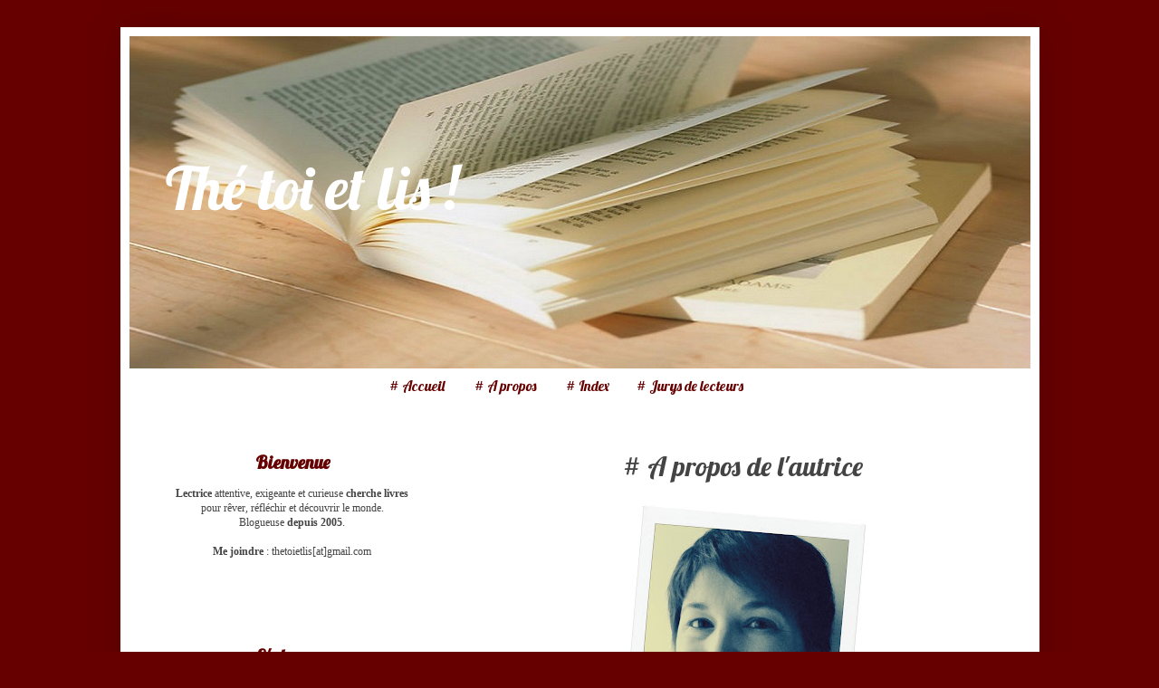

--- FILE ---
content_type: text/html; charset=UTF-8
request_url: http://thetoietlis.blogspot.com/p/propos-de-lauteur.html
body_size: 12229
content:
<!DOCTYPE html>
<html class='v2' dir='ltr' xmlns='http://www.w3.org/1999/xhtml' xmlns:b='http://www.google.com/2005/gml/b' xmlns:data='http://www.google.com/2005/gml/data' xmlns:expr='http://www.google.com/2005/gml/expr'>
<head>
<link href='https://www.blogger.com/static/v1/widgets/335934321-css_bundle_v2.css' rel='stylesheet' type='text/css'/>
<script type='text/javascript'>
  WebFontConfig = {
    google: { families: [ 'Lobster::latin,latin-ext' ] }
  };
  (function() {
    var wf = document.createElement('script');
    wf.src = ('https:' == document.location.protocol ? 'https' : 'http') +
      '://ajax.googleapis.com/ajax/libs/webfont/1/webfont.js';
    wf.type = 'text/javascript';
    wf.async = 'true';
    var s = document.getElementsByTagName('script')[0];
    s.parentNode.insertBefore(wf, s);
  })(); </script>
<script>
  (function(i,s,o,g,r,a,m){i['GoogleAnalyticsObject']=r;i[r]=i[r]||function(){
  (i[r].q=i[r].q||[]).push(arguments)},i[r].l=1*new Date();a=s.createElement(o),
  m=s.getElementsByTagName(o)[0];a.async=1;a.src=g;m.parentNode.insertBefore(a,m)
  })(window,document,'script','//www.google-analytics.com/analytics.js','ga');

  ga('create', 'UA-66110333-1', 'auto');
  ga('send', 'pageview');

</script>
<meta content='width=1100' name='viewport'/>
<meta content='text/html; charset=UTF-8' http-equiv='Content-Type'/>
<meta content='blogger' name='generator'/>
<link href='http://thetoietlis.blogspot.com/favicon.ico' rel='icon' type='image/x-icon'/>
<link href='http://thetoietlis.blogspot.com/p/propos-de-lauteur.html' rel='canonical'/>
<link rel="alternate" type="application/atom+xml" title="Thé toi et lis ! - Atom" href="http://thetoietlis.blogspot.com/feeds/posts/default" />
<link rel="alternate" type="application/rss+xml" title="Thé toi et lis ! - RSS" href="http://thetoietlis.blogspot.com/feeds/posts/default?alt=rss" />
<link rel="service.post" type="application/atom+xml" title="Thé toi et lis ! - Atom" href="https://www.blogger.com/feeds/1505924760353723566/posts/default" />
<!--Can't find substitution for tag [blog.ieCssRetrofitLinks]-->
<meta content='http://thetoietlis.blogspot.com/p/propos-de-lauteur.html' property='og:url'/>
<meta content='# A propos de l&#39;autrice' property='og:title'/>
<meta content='' property='og:description'/>
<meta content='https://blogger.googleusercontent.com/img/b/R29vZ2xl/AVvXsEib0t4kflRAQ9mSDCK0UxDC-4_cLt4yDvOEgFedrNhHh4H6EM3qM7UpIfvo7g3Gs0zhzVejUTI8S4R2H30zd1QIQFj8C5ATjKksFJhWXMdWru-Nq5FiXq7paK4If_OJzcOUMF8wndph0Qk_/w1200-h630-p-k-no-nu/Flo+polaroid.jpg' property='og:image'/>
<title>Thé toi et lis ! Chroniques de lectures de Florence C.</title>
<link href='http://thetoietlis.blogspot.fr' rel='canonical'/>
<style id='page-skin-1' type='text/css'><!--
/*
-----------------------------------------------
Blogger Template Style
Name:     Simple
Designer: Josh Peterson
URL:      www.noaesthetic.com
----------------------------------------------- */
/* Variable definitions
====================
<Variable name="keycolor" description="Main Color" type="color" default="#66bbdd"/>
<Group description="Page Text" selector="body">
<Variable name="body.font" description="Font" type="font"
default="normal normal 12px Arial, Tahoma, Helvetica, FreeSans, sans-serif"/>
<Variable name="body.text.color" description="Text Color" type="color" default="#222222"/>
</Group>
<Group description="Backgrounds" selector=".body-fauxcolumns-outer">
<Variable name="body.background.color" description="Outer Background" type="color" default="#66bbdd"/>
<Variable name="content.background.color" description="Main Background" type="color" default="#ffffff"/>
<Variable name="header.background.color" description="Header Background" type="color" default="transparent"/>
</Group>
<Group description="Links" selector=".main-outer">
<Variable name="link.color" description="Link Color" type="color" default="#2288bb"/>
<Variable name="link.visited.color" description="Visited Color" type="color" default="#888888"/>
<Variable name="link.hover.color" description="Hover Color" type="color" default="#33aaff"/>
</Group>
<Group description="Blog Title" selector=".header h1">
<Variable name="header.font" description="Font" type="font"
default="normal normal 60px Arial, Tahoma, Helvetica, FreeSans, sans-serif"/>
<Variable name="header.text.color" description="Title Color" type="color" default="#3399bb" />
</Group>
<Group description="Blog Description" selector=".header .description">
<Variable name="description.text.color" description="Description Color" type="color"
default="#777777" />
</Group>
<Group description="Tabs Text" selector=".tabs-inner .widget li a">
<Variable name="tabs.font" description="Font" type="font"
default="normal normal 14px Arial, Tahoma, Helvetica, FreeSans, sans-serif"/>
<Variable name="tabs.text.color" description="Text Color" type="color" default="#999999"/>
<Variable name="tabs.selected.text.color" description="Selected Color" type="color" default="#000000"/>
</Group>
<Group description="Tabs Background" selector=".tabs-outer .PageList">
<Variable name="tabs.background.color" description="Background Color" type="color" default="#f5f5f5"/>
<Variable name="tabs.selected.background.color" description="Selected Color" type="color" default="#eeeeee"/>
</Group>
<Group description="Post Title" selector="h3.post-title, .comments h4">
<Variable name="post.title.font" description="Font" type="font"
default="normal normal 22px Arial, Tahoma, Helvetica, FreeSans, sans-serif"/>
</Group>
<Group description="Date Header" selector=".date-header">
<Variable name="date.header.color" description="Text Color" type="color"
default="#444444"/>
<Variable name="date.header.background.color" description="Background Color" type="color"
default="transparent"/>
<Variable name="date.header.font" description="Text Font" type="font"
default="normal bold 11px Arial, Tahoma, Helvetica, FreeSans, sans-serif"/>
<Variable name="date.header.padding" description="Date Header Padding" type="string" default="inherit"/>
<Variable name="date.header.letterspacing" description="Date Header Letter Spacing" type="string" default="inherit"/>
<Variable name="date.header.margin" description="Date Header Margin" type="string" default="inherit"/>
</Group>
<Group description="Post Footer" selector=".post-footer">
<Variable name="post.footer.text.color" description="Text Color" type="color" default="#666666"/>
<Variable name="post.footer.background.color" description="Background Color" type="color"
default="#f9f9f9"/>
<Variable name="post.footer.border.color" description="Shadow Color" type="color" default="#eeeeee"/>
</Group>
<Group description="Gadgets" selector="h2">
<Variable name="widget.title.font" description="Title Font" type="font"
default="normal bold 11px Arial, Tahoma, Helvetica, FreeSans, sans-serif"/>
<Variable name="widget.title.text.color" description="Title Color" type="color" default="#000000"/>
<Variable name="widget.alternate.text.color" description="Alternate Color" type="color" default="#999999"/>
</Group>
<Group description="Images" selector=".main-inner">
<Variable name="image.background.color" description="Background Color" type="color" default="#ffffff"/>
<Variable name="image.border.color" description="Border Color" type="color" default="#eeeeee"/>
<Variable name="image.text.color" description="Caption Text Color" type="color" default="#444444"/>
</Group>
<Group description="Accents" selector=".content-inner">
<Variable name="body.rule.color" description="Separator Line Color" type="color" default="#eeeeee"/>
<Variable name="tabs.border.color" description="Tabs Border Color" type="color" default="transparent"/>
</Group>
<Variable name="body.background" description="Body Background" type="background"
color="#660000" default="$(color) none repeat scroll top left"/>
<Variable name="body.background.override" description="Body Background Override" type="string" default=""/>
<Variable name="body.background.gradient.cap" description="Body Gradient Cap" type="url"
default="url(//www.blogblog.com/1kt/simple/gradients_light.png)"/>
<Variable name="body.background.gradient.tile" description="Body Gradient Tile" type="url"
default="url(//www.blogblog.com/1kt/simple/body_gradient_tile_light.png)"/>
<Variable name="content.background.color.selector" description="Content Background Color Selector" type="string" default=".content-inner"/>
<Variable name="content.padding" description="Content Padding" type="length" default="10px"/>
<Variable name="content.padding.horizontal" description="Content Horizontal Padding" type="length" default="10px"/>
<Variable name="content.shadow.spread" description="Content Shadow Spread" type="length" default="40px"/>
<Variable name="content.shadow.spread.webkit" description="Content Shadow Spread (WebKit)" type="length" default="5px"/>
<Variable name="content.shadow.spread.ie" description="Content Shadow Spread (IE)" type="length" default="10px"/>
<Variable name="main.border.width" description="Main Border Width" type="length" default="0"/>
<Variable name="header.background.gradient" description="Header Gradient" type="url" default="none"/>
<Variable name="header.shadow.offset.left" description="Header Shadow Offset Left" type="length" default="-1px"/>
<Variable name="header.shadow.offset.top" description="Header Shadow Offset Top" type="length" default="-1px"/>
<Variable name="header.shadow.spread" description="Header Shadow Spread" type="length" default="1px"/>
<Variable name="header.padding" description="Header Padding" type="length" default="30px"/>
<Variable name="header.border.size" description="Header Border Size" type="length" default="1px"/>
<Variable name="header.bottom.border.size" description="Header Bottom Border Size" type="length" default="1px"/>
<Variable name="header.border.horizontalsize" description="Header Horizontal Border Size" type="length" default="0"/>
<Variable name="description.text.size" description="Description Text Size" type="string" default="140%"/>
<Variable name="tabs.margin.top" description="Tabs Margin Top" type="length" default="0" />
<Variable name="tabs.margin.side" description="Tabs Side Margin" type="length" default="30px" />
<Variable name="tabs.background.gradient" description="Tabs Background Gradient" type="url"
default="url(//www.blogblog.com/1kt/simple/gradients_light.png)"/>
<Variable name="tabs.border.width" description="Tabs Border Width" type="length" default="1px"/>
<Variable name="tabs.bevel.border.width" description="Tabs Bevel Border Width" type="length" default="1px"/>
<Variable name="post.margin.bottom" description="Post Bottom Margin" type="length" default="25px"/>
<Variable name="image.border.small.size" description="Image Border Small Size" type="length" default="2px"/>
<Variable name="image.border.large.size" description="Image Border Large Size" type="length" default="5px"/>
<Variable name="page.width.selector" description="Page Width Selector" type="string" default=".region-inner"/>
<Variable name="page.width" description="Page Width" type="string" default="auto"/>
<Variable name="main.section.margin" description="Main Section Margin" type="length" default="15px"/>
<Variable name="main.padding" description="Main Padding" type="length" default="15px"/>
<Variable name="main.padding.top" description="Main Padding Top" type="length" default="30px"/>
<Variable name="main.padding.bottom" description="Main Padding Bottom" type="length" default="30px"/>
<Variable name="paging.background"
color="#ffffff"
description="Background of blog paging area" type="background"
default="transparent none no-repeat scroll top center"/>
<Variable name="footer.bevel" description="Bevel border length of footer" type="length" default="0"/>
<Variable name="mobile.background.overlay" description="Mobile Background Overlay" type="string"
default="transparent none repeat scroll top left"/>
<Variable name="mobile.background.size" description="Mobile Background Size" type="string" default="auto"/>
<Variable name="mobile.button.color" description="Mobile Button Color" type="color" default="#ffffff" />
<Variable name="startSide" description="Side where text starts in blog language" type="automatic" default="left"/>
<Variable name="endSide" description="Side where text ends in blog language" type="automatic" default="right"/>
*/
/* Apparence du menu déroulant */
.tabs .widget li ul {
display: none;
height: auto;
padding: 0px;
margin: 0px;
border: 0px;
position: absolute;
width: 100px;               /* Largeur de la barre des sous-catégories */
padding-top: 10px;    /* Distance entre barre des sous-catégories et barre de navigation */
z-index: 9999;
}
.tabs .widget li:hover ul {
display: block;
margin-top: 0px;
margin-left:  0px;        /* Alignement avec le lien de la barre de navigation */
}
.tabs .widget li li {
display: block;
float: none;
margin: 0px;
padding: 0px;
width: 100px;                  /* Largeur de la barre des sous-catégories */
}
.tabs .widget li:hover li a {
background-color: #FFFFFF;    /* Couleur du fond du lien */
}
.tabs .widget li ul a {
display: block;
height: auto;
margin: 0px;
padding-top: 2px;              /* Distance au dessus des liens */
padding-bottom: 2px;       /* Distance en dessous des liens */
padding-left: 0px;             /* Distance à gauche des liens */
text-align: left;
}
.tabs .widget ul ul a {
color: #a52a2a;             /* Couleur des liens */
}
.tabs .widget li ul a:hover, .tabs .widget li ul li:hover > a {
color: #440000;               /* Couleur des liens quand survolés par la souris */
background-color: #ffffff;    /* Couleur du fond du lien quand survolés par la souris */
text-decoration: none;
}
.status-msg-wrap {
display: none !important;
}
/* Content
----------------------------------------------- */
body {
font: normal normal 12px Georgia, Utopia, 'Palatino Linotype', Palatino, serif;
color: #444444;
background: #660000 none no-repeat scroll center center;
padding: 0 40px 40px 40px;
}
html body .region-inner {
min-width: 0;
max-width: 100%;
width: auto;
}
h2 {
font-size: 22px;
}
a:link {
text-decoration:none;
color: #660000;
}
a:visited {
text-decoration:none;
color: #660000;
}
a:hover {
text-decoration:underline;
color: #444444;
}
.body-fauxcolumn-outer .fauxcolumn-inner {
background: transparent none repeat scroll top left;
_background-image: none;
}
.body-fauxcolumn-outer .cap-top {
position: absolute;
z-index: 1;
height: 400px;
width: 100%;
background: #660000 none no-repeat scroll center center;
}
.body-fauxcolumn-outer .cap-top .cap-left {
width: 100%;
background: transparent none repeat-x scroll top left;
_background-image: none;
}
.content-outer {
-moz-box-shadow: 0 0 40px rgba(0, 0, 0, .15);
-webkit-box-shadow: 0 0 5px rgba(0, 0, 0, .15);
-goog-ms-box-shadow: 0 0 10px #333333;
box-shadow: 0 0 40px rgba(0, 0, 0, .15);
margin-bottom: 1px;
}
.content-inner {
padding: 10px 10px;
}
.content-inner {
background-color: #ffffff;
}
/* Header
----------------------------------------------- */
.header-outer {
background: #a52a2a none repeat-x scroll 0 -400px;
_background-image: none;
}
.Header h1 {
font-family: 'Lobster', cursive;
font-weight: 100;
font-size: 66px;
color: #660000;
text-align: left;
padding-top: 100px;
padding-left: 10px;
}
.Header h1 a {
color: #ffffff;
}
.Header .description {
font-size: 140%;
color: #ffffff;
}
.header-inner .Header .titlewrapper {
padding: 22px 30px;
}
.header-inner .Header .descriptionwrapper {
padding: 0 30px;
}
/* Tabs
----------------------------------------------- */
/* Espacement et Bordure du Premier Lien de la Barre de Navigation */
.tabs-inner .section:first-child ul {
margin-right: 0px;
}
/* Fond et Bordure de la Barre de Navigation */
.tabs-inner .widget ul {
margin-top: 10px;
margin-bottom: 5px;
text-align: center;
}
/* Police et Couleur des Liens */
.tabs-inner .widget li a {
font-family: 'Lobster', cursive;
font-size: 16px;
text-decoration: none;
color: #660000;
margin-right: 30px;
}
/* Police et Couleur des Liens quand Survolés par la Souris */
.tabs-inner .widget li.selected a, .tabs-inner .widget li a:hover {
border-bottom: solid;             /* Style de bordure : solide */
border-bottom-width: 2px;         /* Taille de la bordure */
border-bottom-color: #a52a2a;     /* Couleur de la bordure */
padding-bottom: 8px;              /* Espacement de la bordure avec le lien */
}
/* Visibilité de la Bordure des Liens */
.tabs .widget ul {
overflow: visible;                /* Pour bien voir la bordure */
}
/* Centrer la Barre de Navigation */
.tabs .widget li, .tabs .widget li {
display: inline-block;
float: none;
}
.tabs-outer {
overflow: visible;
}
/* Columns
----------------------------------------------- */
.main-outer {
border-top: 0 solid transparent;
}
.fauxcolumn-left-outer .fauxcolumn-inner {
border-right: 1px solid transparent;
}
.fauxcolumn-right-outer .fauxcolumn-inner {
border-left: 1px solid transparent;
}
/* Headings
----------------------------------------------- */
div.widget > h2 {
margin: 0 0 1em 0;
font: normal bold 14px Georgia, Utopia, 'Palatino Linotype', Palatino, serif;
color: #ffffff;
}
/* Widgets
----------------------------------------------- */
.widget .zippy {
color: #373737;
text-shadow: 2px 2px 1px rgba(0, 0, 0, .1);
text:center;
}
.widget .popular-posts ul {
list-style: none;
text:center;
}
/* Posts
----------------------------------------------- */
h2.date-header {
font: normal bold 11px Arial, Tahoma, Helvetica, FreeSans, sans-serif;
}
.date-header span {
background-color: transparent;
color: #000000;
padding: inherit;
letter-spacing: inherit;
margin: inherit;
}
.main-inner {
padding-top: 30px;
padding-bottom: 30px;
}
.main-inner .column-center-inner {
padding: 0 15px;
}
.main-inner .column-center-inner .section {
margin: 0 15px;
}
.post {
margin: 0 0 25px 0;
}
h3.post-title, .comments h4 {
font-family: 'Lobster', cursive;
font-weight: 100;
font-size: 30px;
text-align: center;
margin: .75em 0 0;
}
.post-body {
font-size: 110%;
line-height: 1.4;
position: relative;
}
.post-body img, .post-body .tr-caption-container, .Profile img, .Image img,
.BlogList .item-thumbnail img {
padding: 2px;
background: #ffffff;
}
.post-body img, .post-body .tr-caption-container {
padding: 5px;
}
.post-body .tr-caption-container {
color: #000000;
}
.post-body .tr-caption-container img {
padding: 0;
background: transparent;
border: none;
-moz-box-shadow: 0 0 0 rgba(0, 0, 0, .1);
-webkit-box-shadow: 0 0 0 rgba(0, 0, 0, .1);
box-shadow: 0 0 0 rgba(0, 0, 0, .1);
}
.post-header {
margin: 0 0 1.5em;
line-height: 1.6;
font-size: 90%;
}
.post-footer {
margin: 20px -2px 0;
padding: 5px 10px;
color: #353535;
background-color: transparent;
border-bottom: 1px solid transparent;
line-height: 1.6;
font-size: 90%;
}
#comments .comment-author {
padding-top: 1.5em;
border-top: 1px solid transparent;
background-position: 0 1.5em;
}
#comments .comment-author:first-child {
padding-top: 0;
border-top: none;
}
.avatar-image-container {
margin: .2em 0 0;
}
#comments .avatar-image-container img {
border: 1px solid #e8e8e8;
}
/* Comments
----------------------------------------------- */
.comments .comments-content .icon.blog-author {
background-repeat: no-repeat;
background-image: url([data-uri]);
}
.comments .comments-content .loadmore a {
border-top: 1px solid #373737;
border-bottom: 1px solid #373737;
}
.comments .comment-thread.inline-thread {
background-color: transparent;
}
.comments .continue {
border-top: 2px solid #373737;
}
/* Accents
---------------------------------------------- */
.section-columns td.columns-cell {
border-left: 1px solid transparent;
}
.blog-pager {
background: none;
border-color: #444444;   /* Couleur de la bordure */
border-style: dotted;   /* Style de la bordure */
border-width: 2px;   /* Epaisseur de la bordure */
padding: 20px;    /* Espace entre la bordure et les liens */
}
.blog-pager-older-link, .home-link,
.blog-pager-newer-link {
background-color: none;   /* Supprime le fond */
padding: 5px;   /* Espace autour des liens */
font-family: 'Georgia', serif;   /* Police des liens */
font-size: 12px;   /* Taille de la police des liens */
font-weight: bold;   /* Style des liens */
text-decoration: none;
}
#blog-pager a {
color: #660000;   /* Couleur des liens */
text-decoration: none;
}
#blog-pager a:hover {
text-decoration: none;   /* Supprime le soulignement des liens */
color: #444444;   /* Couleur des liens au survol de la souris */
}
.footer-outer {
background-color: #ffffff;   /* Couleur de fond du pied de page */
border-top-width: 1px;   /* Epaisseur de la bordure */
border-top-style: solid;   /* Style de la bordure */
border-top-color: #660000;   /* Couleur de la bordure */
}
footer .widget {
font-family: 'Georgia', serif;
font-size: 14px;
font-weight: 300;
color: #444444;
text-align: center;
}
footer .widget a {
color : #660000;
text-decoration: none;
}
footer .widget a:hover {
text-decoration: none;   /* Supprime le soulignement des liens */
color: #a52a2a;   /* Couleur des liens au survol de la souris */
}
}
/* Mobile
----------------------------------------------- */
body.mobile  {
background-size: auto;
}
.mobile .body-fauxcolumn-outer {
background: transparent none repeat scroll top left;
}
.mobile .body-fauxcolumn-outer .cap-top {
background-size: 100% auto;
}
.mobile .content-outer {
-webkit-box-shadow: 0 0 3px rgba(0, 0, 0, .15);
box-shadow: 0 0 3px rgba(0, 0, 0, .15);
}
body.mobile .AdSense {
margin: 0 -40px;
}
.mobile .tabs-inner .widget ul {
margin-left: 0;
margin-right: 0;
}
.mobile .post {
margin: 0;
}
.mobile .main-inner .column-center-inner .section {
margin: 0;
}
.mobile .date-header span {
padding: 0.1em 10px;
margin: 0 -10px;
}
.mobile h3.post-title {
margin: 0;
}
.mobile .blog-pager {
background: transparent none no-repeat scroll top center;
}
.mobile .footer-outer {
border-top: none;
}
.mobile .main-inner, .mobile .footer-inner {
background-color: #ffffff;
}
.mobile-index-contents {
color: #444444;
}
.mobile-link-button {
background-color: #660000;
}
.mobile-link-button a:link, .mobile-link-button a:visited {
color: #ffffff;
}
.mobile .tabs-inner .section:first-child {
border-top: none;
}
.mobile .tabs-inner .PageList .widget-content {
background-color: transparent;
color: #a52a2a;
border-top: 1px solid transparent;
border-bottom: 1px solid transparent;
}
.mobile .tabs-inner .PageList .widget-content .pagelist-arrow {
border-left: 1px solid transparent;
}
.Header {
text-align: center; }
<div id="barre_nav">
<ul>
<li><a title="Titre" href="Lien">Texte du Lien</a></li>
</ul>
</div>/* Apparence des titres de la barre latérale de droite */
.column-right-inner h2 {
font-family: Georgia;
font-size: 14px;
font: bold;
color: #440000;
text-align: center;
}#btnCSS {
background: none;
list-style: none;
list-style-image: none;
list-style-position: outside;
border-width: 0;
text-align: center;
background-image: none;
margin-bottom: 20px;
}
#btnCSS a{
font-family: Georgia;
font-size: 14px;
font-style: none;
text-decoration: none;
text-transform: uppercase;
letter-spacing: 1px;
display: block;
color: #ffffff;
}
a#btnCSS_F {
background-color: #222222;
margin-bottom: 5px;
padding-top: 5px;
padding-bottom: 5px;
}
a#btnCSS_F:hover {
background-color: #FFFFFF;
color: #222222;
border-color: #222222;
border-width: 1px;
border-style: solid;
}
a#btnCSS_NF {
background-color: #444444;
margin-bottom: 5px;
padding-top: 5px;
padding-bottom: 5px;
}
a#btnCSS_NF:hover {
background-color: #FFFFFF;
color: #222222;
border-color: #222222;
border-width: 1px;
border-style: solid;
}
a#btnCSS_Pi {
background-color: #222222;
margin-bottom: 5px;
padding-top: 5px;
padding-bottom: 5px;
}
a#btnCSS_Pi:hover {
background-color: #FFFFFF;
color: #222222;
border-color: #222222;
border-width: 1px;
border-style: solid;
}
a#btnCSS_Th {
background-color: #444444;
margin-bottom: 5px;
padding-top: 5px;
padding-bottom: 5px;
}
a#btnCSS_Th:hover {
background-color: #FFFFFF;
color: #222222;
border-color: #222222;
border-width: 1px;
border-style: solid;
}
a#btnCSS_E {
background-color: #222222;
margin-bottom: 5px;
padding-top: 5px;
padding-bottom: 5px;
}
a#btnCSS_E:hover {
background-color: #FFFFFF;
color: #222222;
border-color: #222222;
border-width: 1px;
border-style: solid;
}
a#btnCSS_P:hover, a#btnCSS_I:hover, a#btnCSS_mail:hover {
-moz-opacity: 0.8;
-khtml-opacity: 0.8;
opacity: 0.8;
}
/* Contenant de la barre de cookies */
.cookie-choices-info, #cookieChoiceInfo {
top: 93%;
top: initial !important;
bottom: 0 !important;
padding-top: 0px;
background-color: #A7A37E !important;   /* Couleur de fond */
}
/* Barre de cookies */
.cookie-choices-inner, #cookieChoiceInfo div {
}
/* Texte de la barre de cookies */
.cookie-choices-text, #cookieChoiceInfo span {
font-family: 'Georgia', serif;   /* Police du texte */
font-size: 12px;   /* Taille de la police du texte */
color: #FFFFFF;   /* Couleur du texte */
font-weight: normal;   /* Graisse du texte : normal = normal ; bold = gras */
letter-spacing: 1px;   /* Espacement des caractères : normal = normal */
}
/* Boutons de la barre de cookies */
.cookie-choices-buttons a, #cookieChoiceInfo a {
background-color: #222222!important;   /* Couleur de fond */
font-family: 'Georgia', serif;   /* Police du texte */
font-size: 12px;   /* Taille de la police du texte */
color: #a7a37e;   /* Couleur du texte */
font-weight: normal;   /* Graisse du texte : normal = normal ; bold = gras */
letter-spacing: normal;   /* Espacement des caractères : normal = normal */
text-decoration: none !important;
text-transform:none;
}

--></style>
<style id='template-skin-1' type='text/css'><!--
body {
min-width: 1015px;
}
.content-outer, .content-fauxcolumn-outer, .region-inner {
min-width: 1015px;
max-width: 1015px;
_width: 1015px;
}
.main-inner .columns {
padding-left: 360px;
padding-right: 0px;
}
.main-inner .fauxcolumn-center-outer {
left: 360px;
right: 0px;
/* IE6 does not respect left and right together */
_width: expression(this.parentNode.offsetWidth -
parseInt("360px") -
parseInt("0px") + 'px');
}
.main-inner .fauxcolumn-left-outer {
width: 360px;
}
.main-inner .fauxcolumn-right-outer {
width: 0px;
}
.main-inner .column-left-outer {
width: 360px;
right: 100%;
margin-left: -360px;
}
.main-inner .column-right-outer {
width: 0px;
margin-right: -0px;
}
#layout {
min-width: 0;
}
#layout .content-outer {
min-width: 0;
width: 800px;
}
#layout .region-inner {
min-width: 0;
width: auto;
}
--></style>
<script type='text/javascript'>
        (function(i,s,o,g,r,a,m){i['GoogleAnalyticsObject']=r;i[r]=i[r]||function(){
        (i[r].q=i[r].q||[]).push(arguments)},i[r].l=1*new Date();a=s.createElement(o),
        m=s.getElementsByTagName(o)[0];a.async=1;a.src=g;m.parentNode.insertBefore(a,m)
        })(window,document,'script','https://www.google-analytics.com/analytics.js','ga');
        ga('create', 'UA-66110333-1', 'auto', 'blogger');
        ga('blogger.send', 'pageview');
      </script>
<!-- Barre de Cookie Blogger -->
<script type='text/javascript'>
  cookieOptions = {
    msg: "Ce site utilise des cookies. En poursuivant votre navigation, vous acceptez leur utilisation.",
    link: "https://www.blogger.com/go/blogspot-cookies",
    close: "OK",
    learn: "En savoir plus" };
</script>
<link href='https://www.blogger.com/dyn-css/authorization.css?targetBlogID=1505924760353723566&amp;zx=3e552e9b-c0f5-4b98-800c-982e337e495f' media='none' onload='if(media!=&#39;all&#39;)media=&#39;all&#39;' rel='stylesheet'/><noscript><link href='https://www.blogger.com/dyn-css/authorization.css?targetBlogID=1505924760353723566&amp;zx=3e552e9b-c0f5-4b98-800c-982e337e495f' rel='stylesheet'/></noscript>
<meta name='google-adsense-platform-account' content='ca-host-pub-1556223355139109'/>
<meta name='google-adsense-platform-domain' content='blogspot.com'/>

</head>
<body class='loading'>
<h1></h1>
<div class='navbar no-items section' id='navbar'>
</div>
<div class='body-fauxcolumns'>
<div class='fauxcolumn-outer body-fauxcolumn-outer'>
<div class='cap-top'>
<div class='cap-left'></div>
<div class='cap-right'></div>
</div>
<div class='fauxborder-left'>
<div class='fauxborder-right'></div>
<div class='fauxcolumn-inner'>
</div>
</div>
<div class='cap-bottom'>
<div class='cap-left'></div>
<div class='cap-right'></div>
</div>
</div>
</div>
<div class='content'>
<div class='content-fauxcolumns'>
<div class='fauxcolumn-outer content-fauxcolumn-outer'>
<div class='cap-top'>
<div class='cap-left'></div>
<div class='cap-right'></div>
</div>
<div class='fauxborder-left'>
<div class='fauxborder-right'></div>
<div class='fauxcolumn-inner'>
</div>
</div>
<div class='cap-bottom'>
<div class='cap-left'></div>
<div class='cap-right'></div>
</div>
</div>
</div>
<div class='content-outer'>
<div class='content-cap-top cap-top'>
<div class='cap-left'></div>
<div class='cap-right'></div>
</div>
<div class='fauxborder-left content-fauxborder-left'>
<div class='fauxborder-right content-fauxborder-right'></div>
<div class='content-inner'>
<header>
<div class='header-outer'>
<div class='header-cap-top cap-top'>
<div class='cap-left'></div>
<div class='cap-right'></div>
</div>
<div class='fauxborder-left header-fauxborder-left'>
<div class='fauxborder-right header-fauxborder-right'></div>
<div class='region-inner header-inner'>
<div class='header section' id='header'><div class='widget Header' data-version='1' id='Header1'>
<div id='header-inner' style='background-image: url("https://blogger.googleusercontent.com/img/b/R29vZ2xl/AVvXsEjhUVD-nPBwhp2wTCoJ2y3QMdFdubrF1nAOjNk6Vw4yhtriyU4DySmSQbeirND_yKjr9QzBeWENrvuEL_HuHQJJi_RchnWeeNq0WG-Tnd4wHlBwFY3wBEAuzRrDiuM8zqoDEFG5ok_Dk5s7/s995/banniere+livres+the+toi+et+lis.jpg"); background-position: left; width: 995px; min-height: 367px; _height: 367px; background-repeat: no-repeat; '>
<div class='titlewrapper' style='background: transparent'>
<h1 class='title' style='background: transparent; border-width: 0px'>
<a href='http://thetoietlis.blogspot.com/'>
Thé toi et lis !
</a>
</h1>
</div>
<div class='descriptionwrapper'>
<p class='description'><span>
</span></p>
</div>
</div>
</div></div>
</div>
</div>
<div class='header-cap-bottom cap-bottom'>
<div class='cap-left'></div>
<div class='cap-right'></div>
</div>
</div>
</header>
<div class='tabs-outer'>
<div class='tabs-cap-top cap-top'>
<div class='cap-left'></div>
<div class='cap-right'></div>
</div>
<div class='fauxborder-left tabs-fauxborder-left'>
<div class='fauxborder-right tabs-fauxborder-right'></div>
<div class='region-inner tabs-inner'>
<div class='tabs section' id='crosscol'><div class='widget HTML' data-version='1' id='HTML3'>
<div class='widget-content'>
<!-- début du menu -->

<div id="barre_nav">
<ul>
<li><a title="Accueil" href="http://thetoietlis.blogspot.fr/"># Accueil</a></li>
<li><a title="A propos" href="#"># A propos</a>
<ul>
<li><a href="http://thetoietlis.blogspot.fr/p/propos-du-site.html">du site</a></li>
<li><a href="http://thetoietlis.blogspot.fr/p/propos-de-lauteur.html">de l'autrice</a></li>
</ul>
</li>
<li><a title="Index" href="#"># Index</a>
<ul>
<li><a href="http://thetoietlis.blogspot.fr/p/index-des-auteurs.html">écrivains : A-K</a></li>
<li><a href="http://thetoietlis.blogspot.fr/p/index-des-auteurs-l-z.html">écrivains : L-Z</a></li>
</ul>
<li><a title="Jury de lecteurs"
href="http://thetoietlis.blogspot.fr/p/jurys-de-lecteurs.html"># Jurys de lecteurs</a></li>
</li></ul></div>

<!-- fin du menu -->
</div>
<div class='clear'></div>
</div></div>
<div class='tabs no-items section' id='crosscol-overflow'></div>
</div>
</div>
<div class='tabs-cap-bottom cap-bottom'>
<div class='cap-left'></div>
<div class='cap-right'></div>
</div>
</div>
<div class='main-outer'>
<div class='main-cap-top cap-top'>
<div class='cap-left'></div>
<div class='cap-right'></div>
</div>
<div class='fauxborder-left main-fauxborder-left'>
<div class='fauxborder-right main-fauxborder-right'></div>
<div class='region-inner main-inner'>
<div class='columns fauxcolumns'>
<div class='fauxcolumn-outer fauxcolumn-center-outer'>
<div class='cap-top'>
<div class='cap-left'></div>
<div class='cap-right'></div>
</div>
<div class='fauxborder-left'>
<div class='fauxborder-right'></div>
<div class='fauxcolumn-inner'>
</div>
</div>
<div class='cap-bottom'>
<div class='cap-left'></div>
<div class='cap-right'></div>
</div>
</div>
<div class='fauxcolumn-outer fauxcolumn-left-outer'>
<div class='cap-top'>
<div class='cap-left'></div>
<div class='cap-right'></div>
</div>
<div class='fauxborder-left'>
<div class='fauxborder-right'></div>
<div class='fauxcolumn-inner'>
</div>
</div>
<div class='cap-bottom'>
<div class='cap-left'></div>
<div class='cap-right'></div>
</div>
</div>
<div class='fauxcolumn-outer fauxcolumn-right-outer'>
<div class='cap-top'>
<div class='cap-left'></div>
<div class='cap-right'></div>
</div>
<div class='fauxborder-left'>
<div class='fauxborder-right'></div>
<div class='fauxcolumn-inner'>
</div>
</div>
<div class='cap-bottom'>
<div class='cap-left'></div>
<div class='cap-right'></div>
</div>
</div>
<!-- corrects IE6 width calculation -->
<div class='columns-inner'>
<div class='column-center-outer'>
<div class='column-center-inner'>
<div class='main section' id='main'><div class='widget Blog' data-version='1' id='Blog1'>
<div class='blog-posts hfeed'>

          <div class="date-outer">
        

          <div class="date-posts">
        
<div class='post-outer'>
<div class='post hentry' itemprop='blogPost' itemscope='itemscope' itemtype='http://schema.org/BlogPosting'>
<meta content='https://blogger.googleusercontent.com/img/b/R29vZ2xl/AVvXsEib0t4kflRAQ9mSDCK0UxDC-4_cLt4yDvOEgFedrNhHh4H6EM3qM7UpIfvo7g3Gs0zhzVejUTI8S4R2H30zd1QIQFj8C5ATjKksFJhWXMdWru-Nq5FiXq7paK4If_OJzcOUMF8wndph0Qk_/s320/Flo+polaroid.jpg' itemprop='image_url'/>
<meta content='1505924760353723566' itemprop='blogId'/>
<meta content='7770891899239236958' itemprop='postId'/>
<a name='7770891899239236958'></a>
<h3 class='post-title entry-title' itemprop='name'>
# A propos de l'autrice
</h3>
<div class='post-header'>
<div class='post-header-line-1'></div>
</div>
<div class='post-body entry-content' id='post-body-7770891899239236958' itemprop='description articleBody'>
<div class="separator" style="clear: both; text-align: center;">
</div>
<div class="separator" style="clear: both; text-align: center;">
<a href="https://blogger.googleusercontent.com/img/b/R29vZ2xl/AVvXsEib0t4kflRAQ9mSDCK0UxDC-4_cLt4yDvOEgFedrNhHh4H6EM3qM7UpIfvo7g3Gs0zhzVejUTI8S4R2H30zd1QIQFj8C5ATjKksFJhWXMdWru-Nq5FiXq7paK4If_OJzcOUMF8wndph0Qk_/s1600/Flo+polaroid.jpg" style="margin-left: 1em; margin-right: 1em;"><img border="0" height="320" loading="lazy" src="https://blogger.googleusercontent.com/img/b/R29vZ2xl/AVvXsEib0t4kflRAQ9mSDCK0UxDC-4_cLt4yDvOEgFedrNhHh4H6EM3qM7UpIfvo7g3Gs0zhzVejUTI8S4R2H30zd1QIQFj8C5ATjKksFJhWXMdWru-Nq5FiXq7paK4If_OJzcOUMF8wndph0Qk_/s320/Flo+polaroid.jpg" width="274" /></a></div>
<div class="separator" style="clear: both; text-align: center;">
<p class="MsoNormal" style="background: white; line-height: normal; margin-bottom: 13.5pt; text-align: justify;"><br /></p><p class="MsoNormal" style="background: white; line-height: normal; margin-bottom: 13.5pt; text-align: justify;">Financière et rédactrice indépendante auprès des
entreprises, je suis tombée dans la marmite des livres très tôt. <o:p></o:p></p>

<p class="MsoNormal" style="background: white; line-height: normal; margin-bottom: 13.5pt; text-align: justify;">Mes goûts, en matière de fiction, vont à la
littérature générale, plutôt contemporaine, plutôt étrangère/traduite, avec un
accent porté sur les littératures d&#8217;Europe. Mes deux œuvres préférées sont <i>Gatsby
le magnifique</i> de F. Scott Fitzgerald et <i>Ulysse</i> de James Joyce et je
parcours avec admiration et bonheur les nouvelles d&#8217;Anton Tchekhov. Citons aussi
l&#8217;œuvre de Charles Juliet et le somptueux (et si noir) <i>Hurlevent</i> d&#8217;Emily
Brontë.<o:p></o:p></p>

<p class="MsoNormal" style="background: white; line-height: normal; margin-bottom: 13.5pt; text-align: justify;">Environ 20-25 % de mes lectures relèvent du domaine
non fictionnel. En la matière, c&#8217;est le sujet qui guide mes choix plus que la
forme. Je nourris un intérêt particulier pour les réflexions sur la nature au
sens large du terme (faune, flore mais aussi monde minéral, passage des saisons
et éléments), le thé et ses cérémonies, l&#8217;art en général et la musique en
particulier (mais aussi l&#8217;œuvre polymorphe de Sophie Calle).<o:p></o:p></p><p class="MsoNormal" style="background: white; line-height: normal; margin-bottom: 13.5pt; text-align: justify;"><br /></p>

<p class="MsoNormal" style="background: white; line-height: normal; margin-bottom: 13.5pt; text-align: justify;">Vous pouvez me contacter à thetoietlis[at]gmail.com&nbsp;</p></div><div style="background: white; margin-bottom: .0001pt; margin: 0cm; text-align: justify;"><div style="text-align: justify;"><div style="text-align: left;">
<br /></div>
<div class="separator" style="clear: both; text-align: center;">
</div>
<br /></div>
</div>
<div style='clear: both;'></div>
</div>
<div class='post-footer'>
<div class='post-footer-line post-footer-line-1'><span class='post-icons'>
<span class='item-action'>
<a href='https://www.blogger.com/email-page/1505924760353723566/7770891899239236958' title='Envoyer la page par e-mail'>
<img alt='' class='icon-action' height='13' src='http://img1.blogblog.com/img/icon18_email.gif' width='18'/>
</a>
</span>
</span>
<div class='post-share-buttons goog-inline-block'>
<a class='goog-inline-block share-button sb-email' href='https://www.blogger.com/share-post.g?blogID=1505924760353723566&pageID=7770891899239236958&target=email' target='_blank' title='Envoyer par e-mail'><span class='share-button-link-text'>Envoyer par e-mail</span></a><a class='goog-inline-block share-button sb-blog' href='https://www.blogger.com/share-post.g?blogID=1505924760353723566&pageID=7770891899239236958&target=blog' onclick='window.open(this.href, "_blank", "height=270,width=475"); return false;' target='_blank' title='BlogThis!'><span class='share-button-link-text'>BlogThis!</span></a><a class='goog-inline-block share-button sb-twitter' href='https://www.blogger.com/share-post.g?blogID=1505924760353723566&pageID=7770891899239236958&target=twitter' target='_blank' title='Partager sur X'><span class='share-button-link-text'>Partager sur X</span></a><a class='goog-inline-block share-button sb-facebook' href='https://www.blogger.com/share-post.g?blogID=1505924760353723566&pageID=7770891899239236958&target=facebook' onclick='window.open(this.href, "_blank", "height=430,width=640"); return false;' target='_blank' title='Partager sur Facebook'><span class='share-button-link-text'>Partager sur Facebook</span></a><a class='goog-inline-block share-button sb-pinterest' href='https://www.blogger.com/share-post.g?blogID=1505924760353723566&pageID=7770891899239236958&target=pinterest' target='_blank' title='Partager sur Pinterest'><span class='share-button-link-text'>Partager sur Pinterest</span></a>
</div>
</div>
<div class='post-footer-line post-footer-line-2'></div>
<div class='post-footer-line post-footer-line-3'></div>
</div>
</div>
<div class='comments' id='comments'>
<a name='comments'></a>
</div>
</div>

        </div></div>
      
</div>
<div class='blog-pager' id='blog-pager'>
<a class='home-link' href='http://thetoietlis.blogspot.com/'>Accueil</a>
</div>
<div class='clear'></div>
<div class='blog-feeds'>
<div class='feed-links'>
Inscription à :
<a class='feed-link' href='http://thetoietlis.blogspot.com/feeds/posts/default' target='_blank' type='application/atom+xml'>Commentaires (Atom)</a>
</div>
</div>
</div></div>
</div>
</div>
<div class='column-left-outer'>
<div class='column-left-inner'>
<aside>
<div class='sidebar section' id='sidebar-left-1'><div class='widget HTML' data-version='1' id='HTML1'>
<div class='widget-content'>
<div id= "icones"><br />
<h2 style= "font-weight: italic ;"><span style= "font-family:'Lobster', cursive;font-size:100%;">Bienvenue</span></h2>
<p style= "font-weight: normal ;"><span style= "font-family: 'Georgia' ; font-size:100%;"><b>Lectrice</b> attentive, exigeante et curieuse <b>cherche livres</b> pour rêver, réfléchir et découvrir le monde.<br />
Blogueuse <b>depuis 2005</b>.<br /><br />
<b>Me joindre</b> : thetoietlis[at]gmail.com</span>
</p></div>

<style type="text/css">

/* Apparence du gadget */
#icones {
background-color: #FFFFFF;   /* Couleur du fond */
padding: 10px;   /* Espace entre le contenu et les bords du gadget */
}

/* Apparence du titre */
#icones h2 {
font-family: 'Lobster', cursive;  /* Police du titre */
font-weight: italic;   /* Style du texte */
font-size: 20px;   /* Taille de la police */
color: #660000;   /* Couleur du titre */
padding: 0;
text-align: center;
margin-top: 0px;   /* Marge au-dessus du titre */
margin-bottom: 0px;   /* Marge en-dessous du titre */
}

/* Apparence du paragraphe */
#icones p {
text-align: center;
}
</style>
</div>
<div class='clear'></div>
</div><div class='widget HTML' data-version='1' id='HTML2'>
<div class='widget-content'>
<div id="icones"><br /><br /><h2 style= "font-weight: italic ;"><span style= "font-family:'Lobster', cursive;font-size:100%;">S'abonner</span></h2><br /><p><a href="http://feeds.feedburner.com/blogspot/thetoietlis" target="_blank"><img alt="Flux RSS" src="https://blogger.googleusercontent.com/img/b/R29vZ2xl/AVvXsEi1XyK2WhMvvDDSnDk3TVkKbZ3W9TDXCVLfgqaA0EWMt5_-b_uxu0i7bn-7fmlUhYgLE7xH4giiqMWHPqvM-qsuho-c9PaO5sbe2EM6tyeGUsuFJYE00hGO58uau3NcQA43kkV0-Vx-gjs/s1600/rss.png" title="Flux RSS" / /></a></p></div>
</div>
<div class='clear'></div>
</div><div class='widget HTML' data-version='1' id='HTML4'>
<div class='widget-content'>
<div id="btnCSS">
<h2 style= "font-weight: italic ;"><span style= "font-family:'Lobster', cursive;font-size:100%;"> Catégories</span></h2>
<p><a href="http://thetoietlis.blogspot.fr/p/fiction.html" id="btnCSS_F" target="_blank">Fiction</a>
<a href="http://thetoietlis.blogspot.fr/p/non-fiction.html" id="btnCSS_NF" target="_blank">Non fiction</a>
<a href="http://thetoietlis.blogspot.fr/p/pays-regions_4.html" id="btnCSS_Pi" target="_blank">Pays/régions</a>
<a href="http://thetoietlis.blogspot.fr/p/themes.html" id="btnCSS_Th" target="_blank">Thèmes</a>
<a href="http://thetoietlis.blogspot.fr/p/lu-en-anglais.html" id="btnCSS_E" target="_blank">Lu en anglais</a></p></div>

<style type="text/css">

/* Apparence du gadget */
#btnCSS {
background-color: #FFFFFF;   /* Couleur du fond */
padding: 10px;   /* Espace entre le contenu et les bords du gadget */
}

/* Apparence du titre */
#btnCSS h2 {
font-family: 'Lobster', cursive;  /* Police du titre */
font-weight: italic;   /* Style du texte */
font-size: 20px;   /* Taille de la police */
color: #660000;   /* Couleur du titre */
padding: 0;
text-align: center;
margin-top: 0px;   /* Marge au-dessus du titre */
margin-bottom: 0px;   /* Marge en-dessous du titre */
}

/* Apparence du paragraphe */
#btnCSS p {
text-align: center;
}
</style>
</div>
<div class='clear'></div>
</div></div>
<table border='0' cellpadding='0' cellspacing='0' class='section-columns columns-2'>
<tbody>
<tr>
<td class='first columns-cell'>
<div class='sidebar no-items section' id='sidebar-left-2-1'></div>
</td>
<td class='columns-cell'>
<div class='sidebar no-items section' id='sidebar-left-2-2'></div>
</td>
</tr>
</tbody>
</table>
<div class='sidebar no-items section' id='sidebar-left-3'></div>
</aside>
</div>
</div>
<div class='column-right-outer'>
<div class='column-right-inner'>
<aside>
</aside>
</div>
</div>
</div>
<div style='clear: both'></div>
<!-- columns -->
</div>
<!-- main -->
</div>
</div>
<div class='main-cap-bottom cap-bottom'>
<div class='cap-left'></div>
<div class='cap-right'></div>
</div>
</div>
<footer>
<div class='footer-outer'>
<div class='footer-cap-top cap-top'>
<div class='cap-left'></div>
<div class='cap-right'></div>
</div>
<div class='fauxborder-left footer-fauxborder-left'>
<div class='fauxborder-right footer-fauxborder-right'></div>
<div class='region-inner footer-inner'>
<div class='foot section' id='footer-1'><div class='widget HTML' data-version='1' id='HTML5'>
<div class='widget-content'>
<div id="icones"><br /><br /><h2 style= "font-weight: italic ;"><span style= "font-family:'Lobster', cursive;font-size:100%;">S'abonner</span></h2><br /><p><a href="http://feeds.feedburner.com/blogspot/thetoietlis" target="_blank"><img alt="Flux RSS" src="https://blogger.googleusercontent.com/img/b/R29vZ2xl/AVvXsEi1XyK2WhMvvDDSnDk3TVkKbZ3W9TDXCVLfgqaA0EWMt5_-b_uxu0i7bn-7fmlUhYgLE7xH4giiqMWHPqvM-qsuho-c9PaO5sbe2EM6tyeGUsuFJYE00hGO58uau3NcQA43kkV0-Vx-gjs/s1600/rss.png" title="Flux RSS" / /></a></p></div>
</div>
<div class='clear'></div>
</div></div>
<!-- outside of the include in order to lock Attribution widget -->
<div class='foot section' id='footer-3'><div class='widget Attribution' data-version='1' id='Attribution1'>
<div class='widget-content' style='text-align: center;'>
Thé toi et lis. Fourni par <a href='https://www.blogger.com' target='_blank'>Blogger</a>.
</div>
<div class='clear'></div>
</div></div>
</div>
</div>
<div class='footer-cap-bottom cap-bottom'>
<div class='cap-left'></div>
<div class='cap-right'></div>
</div>
</div>
</footer>
<!-- content -->
</div>
</div>
<div class='content-cap-bottom cap-bottom'>
<div class='cap-left'></div>
<div class='cap-right'></div>
</div>
</div>
</div>
<!-- auto load starts -->
<script src='https://ajax.googleapis.com/ajax/libs/jquery/2.2.0/jquery.min.js'></script>
<!-- auto load ends -->

<script type="text/javascript" src="https://www.blogger.com/static/v1/widgets/2028843038-widgets.js"></script>
<script type='text/javascript'>
window['__wavt'] = 'AOuZoY57IN-sHceSl9kf3rTM_e6j0Jtv_g:1769359138392';_WidgetManager._Init('//www.blogger.com/rearrange?blogID\x3d1505924760353723566','//thetoietlis.blogspot.com/p/propos-de-lauteur.html','1505924760353723566');
_WidgetManager._SetDataContext([{'name': 'blog', 'data': {'blogId': '1505924760353723566', 'title': 'Th\xe9 toi et lis !', 'url': 'http://thetoietlis.blogspot.com/p/propos-de-lauteur.html', 'canonicalUrl': 'http://thetoietlis.blogspot.com/p/propos-de-lauteur.html', 'homepageUrl': 'http://thetoietlis.blogspot.com/', 'searchUrl': 'http://thetoietlis.blogspot.com/search', 'canonicalHomepageUrl': 'http://thetoietlis.blogspot.com/', 'blogspotFaviconUrl': 'http://thetoietlis.blogspot.com/favicon.ico', 'bloggerUrl': 'https://www.blogger.com', 'hasCustomDomain': false, 'httpsEnabled': true, 'enabledCommentProfileImages': true, 'gPlusViewType': 'FILTERED_POSTMOD', 'adultContent': false, 'analyticsAccountNumber': 'UA-66110333-1', 'encoding': 'UTF-8', 'locale': 'fr', 'localeUnderscoreDelimited': 'fr', 'languageDirection': 'ltr', 'isPrivate': false, 'isMobile': false, 'isMobileRequest': false, 'mobileClass': '', 'isPrivateBlog': false, 'isDynamicViewsAvailable': true, 'feedLinks': '\x3clink rel\x3d\x22alternate\x22 type\x3d\x22application/atom+xml\x22 title\x3d\x22Th\xe9 toi et lis ! - Atom\x22 href\x3d\x22http://thetoietlis.blogspot.com/feeds/posts/default\x22 /\x3e\n\x3clink rel\x3d\x22alternate\x22 type\x3d\x22application/rss+xml\x22 title\x3d\x22Th\xe9 toi et lis ! - RSS\x22 href\x3d\x22http://thetoietlis.blogspot.com/feeds/posts/default?alt\x3drss\x22 /\x3e\n\x3clink rel\x3d\x22service.post\x22 type\x3d\x22application/atom+xml\x22 title\x3d\x22Th\xe9 toi et lis ! - Atom\x22 href\x3d\x22https://www.blogger.com/feeds/1505924760353723566/posts/default\x22 /\x3e\n', 'meTag': '', 'adsenseHostId': 'ca-host-pub-1556223355139109', 'adsenseHasAds': false, 'adsenseAutoAds': false, 'boqCommentIframeForm': true, 'loginRedirectParam': '', 'isGoogleEverywhereLinkTooltipEnabled': true, 'view': '', 'dynamicViewsCommentsSrc': '//www.blogblog.com/dynamicviews/4224c15c4e7c9321/js/comments.js', 'dynamicViewsScriptSrc': '//www.blogblog.com/dynamicviews/6e0d22adcfa5abea', 'plusOneApiSrc': 'https://apis.google.com/js/platform.js', 'disableGComments': true, 'interstitialAccepted': false, 'sharing': {'platforms': [{'name': 'Obtenir le lien', 'key': 'link', 'shareMessage': 'Obtenir le lien', 'target': ''}, {'name': 'Facebook', 'key': 'facebook', 'shareMessage': 'Partager sur Facebook', 'target': 'facebook'}, {'name': 'BlogThis!', 'key': 'blogThis', 'shareMessage': 'BlogThis!', 'target': 'blog'}, {'name': 'X', 'key': 'twitter', 'shareMessage': 'Partager sur X', 'target': 'twitter'}, {'name': 'Pinterest', 'key': 'pinterest', 'shareMessage': 'Partager sur Pinterest', 'target': 'pinterest'}, {'name': 'E-mail', 'key': 'email', 'shareMessage': 'E-mail', 'target': 'email'}], 'disableGooglePlus': true, 'googlePlusShareButtonWidth': 0, 'googlePlusBootstrap': '\x3cscript type\x3d\x22text/javascript\x22\x3ewindow.___gcfg \x3d {\x27lang\x27: \x27fr\x27};\x3c/script\x3e'}, 'hasCustomJumpLinkMessage': true, 'jumpLinkMessage': 'Read more \xbb', 'pageType': 'static_page', 'pageId': '7770891899239236958', 'pageName': '# A propos de l\x27autrice', 'pageTitle': 'Th\xe9 toi et lis !: # A propos de l\x27autrice', 'metaDescription': ''}}, {'name': 'features', 'data': {}}, {'name': 'messages', 'data': {'edit': 'Modifier', 'linkCopiedToClipboard': 'Lien copi\xe9 dans le presse-papiers\xa0!', 'ok': 'OK', 'postLink': 'Publier le lien'}}, {'name': 'template', 'data': {'name': 'custom', 'localizedName': 'Personnaliser', 'isResponsive': false, 'isAlternateRendering': false, 'isCustom': true}}, {'name': 'view', 'data': {'classic': {'name': 'classic', 'url': '?view\x3dclassic'}, 'flipcard': {'name': 'flipcard', 'url': '?view\x3dflipcard'}, 'magazine': {'name': 'magazine', 'url': '?view\x3dmagazine'}, 'mosaic': {'name': 'mosaic', 'url': '?view\x3dmosaic'}, 'sidebar': {'name': 'sidebar', 'url': '?view\x3dsidebar'}, 'snapshot': {'name': 'snapshot', 'url': '?view\x3dsnapshot'}, 'timeslide': {'name': 'timeslide', 'url': '?view\x3dtimeslide'}, 'isMobile': false, 'title': '# A propos de l\x27autrice', 'description': '', 'featuredImage': 'https://blogger.googleusercontent.com/img/b/R29vZ2xl/AVvXsEib0t4kflRAQ9mSDCK0UxDC-4_cLt4yDvOEgFedrNhHh4H6EM3qM7UpIfvo7g3Gs0zhzVejUTI8S4R2H30zd1QIQFj8C5ATjKksFJhWXMdWru-Nq5FiXq7paK4If_OJzcOUMF8wndph0Qk_/s320/Flo+polaroid.jpg', 'url': 'http://thetoietlis.blogspot.com/p/propos-de-lauteur.html', 'type': 'item', 'isSingleItem': true, 'isMultipleItems': false, 'isError': false, 'isPage': true, 'isPost': false, 'isHomepage': false, 'isArchive': false, 'isLabelSearch': false, 'pageId': 7770891899239236958}}]);
_WidgetManager._RegisterWidget('_HeaderView', new _WidgetInfo('Header1', 'header', document.getElementById('Header1'), {}, 'displayModeFull'));
_WidgetManager._RegisterWidget('_HTMLView', new _WidgetInfo('HTML3', 'crosscol', document.getElementById('HTML3'), {}, 'displayModeFull'));
_WidgetManager._RegisterWidget('_BlogView', new _WidgetInfo('Blog1', 'main', document.getElementById('Blog1'), {'cmtInteractionsEnabled': false}, 'displayModeFull'));
_WidgetManager._RegisterWidget('_HTMLView', new _WidgetInfo('HTML1', 'sidebar-left-1', document.getElementById('HTML1'), {}, 'displayModeFull'));
_WidgetManager._RegisterWidget('_HTMLView', new _WidgetInfo('HTML2', 'sidebar-left-1', document.getElementById('HTML2'), {}, 'displayModeFull'));
_WidgetManager._RegisterWidget('_HTMLView', new _WidgetInfo('HTML4', 'sidebar-left-1', document.getElementById('HTML4'), {}, 'displayModeFull'));
_WidgetManager._RegisterWidget('_HTMLView', new _WidgetInfo('HTML5', 'footer-1', document.getElementById('HTML5'), {}, 'displayModeFull'));
_WidgetManager._RegisterWidget('_AttributionView', new _WidgetInfo('Attribution1', 'footer-3', document.getElementById('Attribution1'), {}, 'displayModeFull'));
</script>
</body>
</html>

--- FILE ---
content_type: text/plain
request_url: https://www.google-analytics.com/j/collect?v=1&_v=j102&a=664711723&t=pageview&_s=1&dl=http%3A%2F%2Fthetoietlis.blogspot.com%2Fp%2Fpropos-de-lauteur.html&ul=en-us%40posix&dt=Th%C3%A9%20toi%20et%20lis%20!%20Chroniques%20de%20lectures%20de%20Florence%20C.&sr=1280x720&vp=1280x720&_u=IEBAAEABAAAAACAAI~&jid=2053091791&gjid=141869995&cid=3558125.1769359139&tid=UA-66110333-1&_gid=840631031.1769359139&_r=1&_slc=1&z=386172066
body_size: -452
content:
2,cG-J0XMKMNY8X